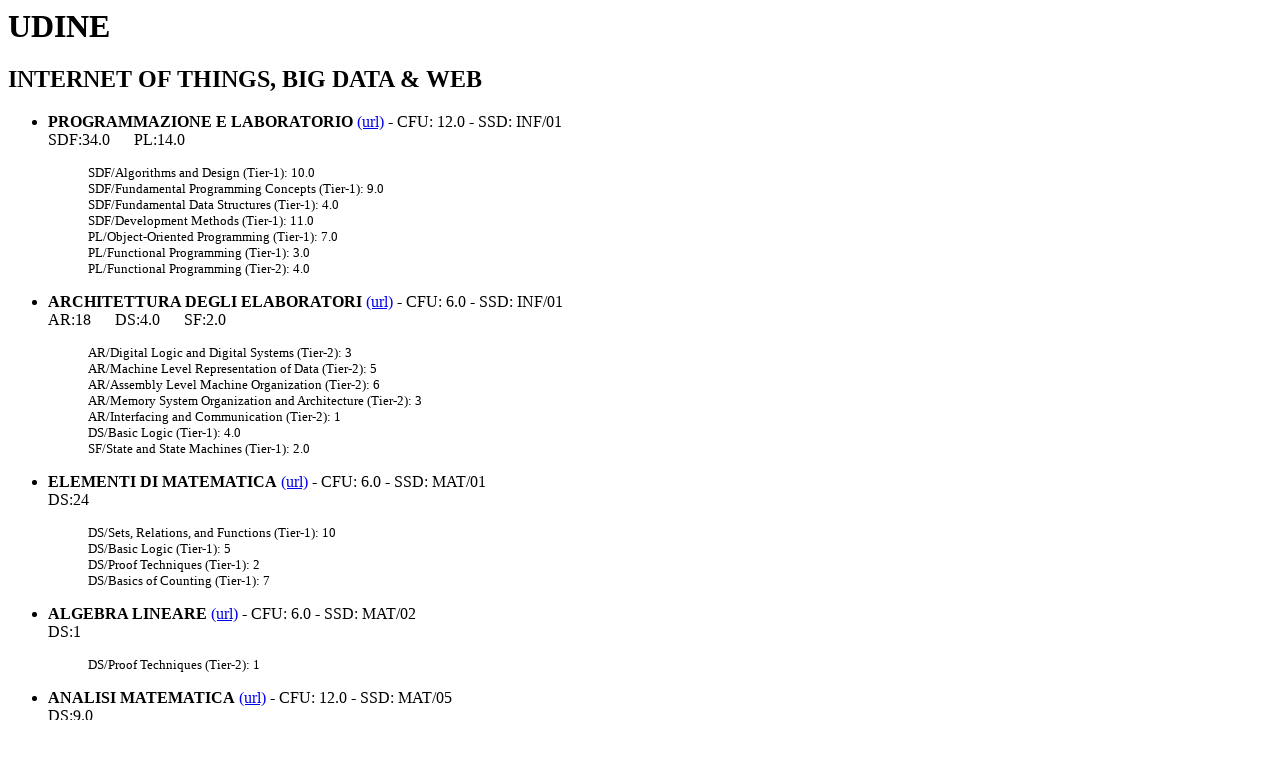

--- FILE ---
content_type: text/html
request_url: https://www.dsi.unive.it/~orlando/BOLLINO%202018/UNIUD1.html
body_size: 3648
content:
<HTML>
<HEAD>
<TITLE>UNIUD1</TITLE><meta http-equiv="Content-Type" content="text/html; charset=utf-8" /><style>
table, th, td {
  border: 1px solid black;
  border-collapse: collapse;
}
th, td {
  padding: 5px;
  text-align: left;
}
</style>
</HEAD>
<BODY>
<H1>UDINE</H1>
<H2>INTERNET OF THINGS, BIG DATA & WEB</H2>
<P><UL>
<LI> <B>PROGRAMMAZIONE E LABORATORIO</B> <a href="https://uniud.esse3.cineca.it/Guide/PaginaADContest.do;jsessionid=89A828EB788FD28078CEC5C2BCE82DA6.esse3-uniud-prod-02?ad_cont_id=10540*13478*2018*2017*9999&ANNO_ACCADEMICO=2018&ANNO_COORTE=2018&ANNO_REVISIONE=2018">(url)</a> - CFU: 12.0 - SSD: INF/01<BR>
SDF:34.0&nbsp;&nbsp;&nbsp;&nbsp;&nbsp;&nbsp;PL:14.0&nbsp;&nbsp;&nbsp;&nbsp;&nbsp;&nbsp;
<p style="margin-left: 40px"><small>SDF/Algorithms and Design (Tier-1):   10.0<br/>SDF/Fundamental Programming Concepts (Tier-1):   9.0<br/>SDF/Fundamental Data Structures (Tier-1):   4.0<br/>SDF/Development Methods (Tier-1):   11.0<br/>PL/Object-Oriented Programming (Tier-1):   7.0<br/>PL/Functional Programming (Tier-1):   3.0<br/>PL/Functional Programming (Tier-2):   4.0<br/></small></p>

</LI>
<LI> <B>ARCHITETTURA DEGLI ELABORATORI</B> <a href="https://uniud.esse3.cineca.it/Guide/PaginaADContest.do;jsessionid=89A828EB788FD28078CEC5C2BCE82DA6.esse3-uniud-prod-02?ad_cont_id=10540*13476*2018*2017*9999&ANNO_ACCADEMICO=2018&ANNO_COORTE=2018&ANNO_REVISIONE=2018">(url)</a> - CFU: 6.0 - SSD: INF/01<BR>
AR:18&nbsp;&nbsp;&nbsp;&nbsp;&nbsp;&nbsp;DS:4.0&nbsp;&nbsp;&nbsp;&nbsp;&nbsp;&nbsp;SF:2.0&nbsp;&nbsp;&nbsp;&nbsp;&nbsp;&nbsp;
<p style="margin-left: 40px"><small>AR/Digital Logic and Digital Systems (Tier-2):   3<br/>AR/Machine Level Representation of Data (Tier-2):   5<br/>AR/Assembly Level Machine Organization (Tier-2):   6<br/>AR/Memory System Organization and Architecture (Tier-2):   3<br/>AR/Interfacing and Communication  (Tier-2):   1<br/>DS/Basic Logic (Tier-1):   4.0<br/>SF/State and State Machines (Tier-1):   2.0<br/></small></p>

</LI>
<LI> <B>ELEMENTI DI MATEMATICA</B> <a href="https://uniud.esse3.cineca.it/Guide/PaginaADContest.do;jsessionid=7645EA0E3FAFF9DECDA73DAA687CFA36.esse3-uniud-prod-02?ad_cont_id=10540*19602*2018*2017*9999&ANNO_ACCADEMICO=2018&ANNO_COORTE=2018&ANNO_REVISIONE=2018">(url)</a> - CFU: 6.0 - SSD: MAT/01<BR>
DS:24&nbsp;&nbsp;&nbsp;&nbsp;&nbsp;&nbsp;
<p style="margin-left: 40px"><small>DS/Sets, Relations, and Functions  (Tier-1):   10<br/>DS/Basic Logic (Tier-1):   5<br/>DS/Proof Techniques (Tier-1):   2<br/>DS/Basics of Counting (Tier-1):   7<br/></small></p>

</LI>
<LI> <B>ALGEBRA LINEARE</B> <a href="https://uniud.esse3.cineca.it/Guide/PaginaADContest.do;jsessionid=7645EA0E3FAFF9DECDA73DAA687CFA36.esse3-uniud-prod-02?ad_cont_id=10540*18767*2018*2017*9999&ANNO_ACCADEMICO=2018&ANNO_COORTE=2018&ANNO_REVISIONE=2018">(url)</a> - CFU: 6.0 - SSD: MAT/02<BR>
DS:1&nbsp;&nbsp;&nbsp;&nbsp;&nbsp;&nbsp;
<p style="margin-left: 40px"><small>DS/Proof Techniques (Tier-2):   1<br/></small></p>

</LI>
<LI> <B>ANALISI MATEMATICA</B> <a href="https://uniud.esse3.cineca.it/Guide/PaginaADContest.do;jsessionid=7645EA0E3FAFF9DECDA73DAA687CFA36.esse3-uniud-prod-02?ad_cont_id=10540*13473*2018*2017*9999&ANNO_ACCADEMICO=2018&ANNO_COORTE=2018&ANNO_REVISIONE=2018">(url)</a> - CFU: 12.0 - SSD: MAT/05<BR>
DS:9.0&nbsp;&nbsp;&nbsp;&nbsp;&nbsp;&nbsp;
<p style="margin-left: 40px"><small>DS/Proof Techniques (Tier-1):   8.0<br/>DS/Proof Techniques (Tier-2):   1.0<br/></small></p>

</LI>
<LI> <B>TECNOLOGIE WEB E LABORATORIO</B> <a href="https://uniud.esse3.cineca.it/Guide/PaginaADContest.do;jsessionid=7645EA0E3FAFF9DECDA73DAA687CFA36.esse3-uniud-prod-02?ad_cont_id=10540*16833*2018*2017*9999&ANNO_ACCADEMICO=2018&ANNO_COORTE=2018&ANNO_REVISIONE=2018">(url)</a> - CFU: 9.0 - SSD: ING-INF/05<BR>
IM:16.0&nbsp;&nbsp;&nbsp;&nbsp;&nbsp;&nbsp;NC:10.0&nbsp;&nbsp;&nbsp;&nbsp;&nbsp;&nbsp;SDF:5.0&nbsp;&nbsp;&nbsp;&nbsp;&nbsp;&nbsp;SP:2.0&nbsp;&nbsp;&nbsp;&nbsp;&nbsp;&nbsp;PL:2&nbsp;&nbsp;&nbsp;&nbsp;&nbsp;&nbsp;IS:1.0&nbsp;&nbsp;&nbsp;&nbsp;&nbsp;&nbsp;
<p style="margin-left: 40px"><small>IM/Data Modeling (Tier-2):   4.0<br/>IM/MultiMedia Systems:   12.0<br/>NC/Introduction (Tier-1):   10.0<br/>SDF/Development Methods (Tier-1):   5.0<br/>SP/Social Context (Tier-1):   1.0<br/>SP/Social Context (Tier-2):   1.0<br/>PL/Event-Driven and Reactive Programming (Tier-2):   2<br/>IS/Fundamental Issues (Tier-2):   1.0<br/></small></p>

</LI>
<LI> <B>STATISTICA APPLICATA</B> <a href="https://uniud.esse3.cineca.it/Guide/PaginaADContest.do;jsessionid=7645EA0E3FAFF9DECDA73DAA687CFA36.esse3-uniud-prod-02?ad_cont_id=10540*15513*2018*2017*9999&ANNO_ACCADEMICO=2018&ANNO_COORTE=2018&ANNO_REVISIONE=2018">(url)</a> - CFU: 6.0 - SSD: SECS-S/01<BR>
DS:10.0&nbsp;&nbsp;&nbsp;&nbsp;&nbsp;&nbsp;
<p style="margin-left: 40px"><small>DS/Discrete Probability (Tier-1):   6.0<br/>DS/Discrete Probability (Tier-2):   4.0<br/></small></p>

</LI>
<LI> <B>TECNOLOGIE WEB PER IL CLOUD</B> <a href="https://uniud.esse3.cineca.it/Guide/PaginaADContest.do;jsessionid=7645EA0E3FAFF9DECDA73DAA687CFA36.esse3-uniud-prod-02?ad_cont_id=10540*20088*2018*2017*9999&ANNO_ACCADEMICO=2018&ANNO_COORTE=2018&ANNO_REVISIONE=2018">(url)</a> - CFU: 9.0 - SSD: ING-INF/05<BR>
PBD:15.0&nbsp;&nbsp;&nbsp;&nbsp;&nbsp;&nbsp;PD:12.0&nbsp;&nbsp;&nbsp;&nbsp;&nbsp;&nbsp;SDF:9.0&nbsp;&nbsp;&nbsp;&nbsp;&nbsp;&nbsp;
<p style="margin-left: 40px"><small>PBD/Web Platforms:   15.0<br/>PD/Parallel Architecture (Tier-1):   1.0<br/>PD/Parallel Architecture (Tier-2):   1.0<br/>PD/Cloud Computing:   10.0<br/>SDF/Fundamental Programming Concepts (Tier-1):   4.0<br/>SDF/Fundamental Data Structures (Tier-1):   5.0<br/></small></p>

</LI>
<LI> <B>ALGORITMI E STRUTTURE DATI E LABORATORIO</B> <a href="https://uniud.esse3.cineca.it/Guide/PaginaADContest.do;jsessionid=7645EA0E3FAFF9DECDA73DAA687CFA36.esse3-uniud-prod-02?ad_cont_id=10540*15405*2018*2017*9999&ANNO_ACCADEMICO=2018&ANNO_COORTE=2018&ANNO_REVISIONE=2018">(url)</a> - CFU: 12.0 - SSD: INF/01<BR>
AL:32&nbsp;&nbsp;&nbsp;&nbsp;&nbsp;&nbsp;DS:4.0&nbsp;&nbsp;&nbsp;&nbsp;&nbsp;&nbsp;
<p style="margin-left: 40px"><small>AL/Basic Analysis (Tier-1):   3<br/>AL/Basic Analysis (Tier-2):   3<br/>AL/Algorithmic Strategies (Tier-1):   5<br/>AL/Algorithmic Strategies (Tier-2):   1<br/>AL/Fundamental Data Structures and Algorithms (Tier-1):   9<br/>AL/Fundamental Data Structures and Algorithms (Tier-2):   4<br/>AL/Basic Automata, Computability and Complexity (Tier-1):   4<br/>AL/Basic Automata, Computability and Complexity (Tier-2):   3<br/>DS/Graphs and Trees (Tier-1):   3.0<br/>DS/Graphs and Trees (Tier-2):   1.0<br/></small></p>

</LI>
<LI> <B>FONDAMENTI DI SCIENZA DEI DATI E LABORATORIO</B> <a href="https://uniud.esse3.cineca.it/Guide/PaginaADContest.do;jsessionid=7645EA0E3FAFF9DECDA73DAA687CFA36.esse3-uniud-prod-02?ad_cont_id=10540*20089*2018*2017*9999&ANNO_ACCADEMICO=2018&ANNO_COORTE=2018&ANNO_REVISIONE=2018">(url)</a> - CFU: 9.0 - SSD: INF/01<BR>
IM:17.0&nbsp;&nbsp;&nbsp;&nbsp;&nbsp;&nbsp;GV:6.0&nbsp;&nbsp;&nbsp;&nbsp;&nbsp;&nbsp;PD:4.0&nbsp;&nbsp;&nbsp;&nbsp;&nbsp;&nbsp;CN:3.0&nbsp;&nbsp;&nbsp;&nbsp;&nbsp;&nbsp;IAS:2.0&nbsp;&nbsp;&nbsp;&nbsp;&nbsp;&nbsp;
<p style="margin-left: 40px"><small>IM/Information Management Concepts (Tier-1):   1.0<br/>IM/Information Management Concepts (Tier-2):   6.0<br/>IM/Data Modeling (Tier-2):   4.0<br/>IM/Relational Databases:   4.0<br/>IM/Data Mining:   2.0<br/>GV/Fundamental Concepts (Tier-1):   2.0<br/>GV/Visualization:   4.0<br/>PD/Communication and Coordination (Tier-1):   1.0<br/>PD/Communication and Coordination (Tier-2):   1.0<br/>PD/Distributed Systems:   2.0<br/>CN/Introduction to Modeling and Simulation (Tier-1):   1.0<br/>CN/Interactive Visualization:   2.0<br/>IAS/Cryptography (Tier-2):   2.0<br/></small></p>

</LI>
<LI> <B>SISTEMI OPERATIVI E LABORATORIO</B> <a href="https://uniud.esse3.cineca.it/Guide/PaginaADContest.do;jsessionid=7645EA0E3FAFF9DECDA73DAA687CFA36.esse3-uniud-prod-02?ad_cont_id=10540*15412*2018*2017*9999&ANNO_ACCADEMICO=2018&ANNO_COORTE=2018&ANNO_REVISIONE=2018">(url)</a> - CFU: 9.0 - SSD: ING-INF/05<BR>
OS:24&nbsp;&nbsp;&nbsp;&nbsp;&nbsp;&nbsp;PL:2&nbsp;&nbsp;&nbsp;&nbsp;&nbsp;&nbsp;
<p style="margin-left: 40px"><small>OS/Overview of Operating Systems (Tier-1):   5<br/>OS/Operating System Principles (Tier-1):   2<br/>OS/Concurrency (Tier-2):   5<br/>OS/Scheduling and Dispatch (Tier-2):   3<br/>OS/Memory Management (Tier-2):   7<br/>OS/Security and Protection (Tier-2):   2<br/>PL/Basic Type Systems (Tier-1):   2<br/></small></p>

</LI>
<LI> <B>PROGRAMMAZIONE ORIENTATA AGLI OGGETTI E LABORATORIO</B> <a href="https://uniud.esse3.cineca.it/Guide/PaginaADContest.do;jsessionid=7645EA0E3FAFF9DECDA73DAA687CFA36.esse3-uniud-prod-02?ad_cont_id=10540*20087*2018*2017*9999&ANNO_ACCADEMICO=2018&ANNO_COORTE=2018&ANNO_REVISIONE=2018">(url)</a> - CFU: 9.0 - SSD: ING-INF/05<BR>
PL:21.5&nbsp;&nbsp;&nbsp;&nbsp;&nbsp;&nbsp;SDF:10.5&nbsp;&nbsp;&nbsp;&nbsp;&nbsp;&nbsp;SE:4.0&nbsp;&nbsp;&nbsp;&nbsp;&nbsp;&nbsp;SF:1.0&nbsp;&nbsp;&nbsp;&nbsp;&nbsp;&nbsp;
<p style="margin-left: 40px"><small>PL/Object-Oriented Programming (Tier-1):   5.5<br/>PL/Object-Oriented Programming (Tier-2):   9.5<br/>PL/Functional Programming (Tier-1):   2.5<br/>PL/Basic Type Systems (Tier-1):   1.0<br/>PL/Basic Type Systems (Tier-2):   2.0<br/>PL/Program Representation (Tier-2):   1.0<br/>SDF/Fundamental Programming Concepts (Tier-1):   8.0<br/>SDF/Fundamental Data Structures (Tier-1):   2.5<br/>SE/Tools and Environments (Tier-2):   2.0<br/>SE/Software Construction (Tier-2):   2.0<br/>SF/Proximity (Tier-2):   1.0<br/></small></p>

</LI>
<LI> <B>MACHINE LEARNING FOR BIG DATA</B> <a href="https://uniud.esse3.cineca.it/Guide/PaginaADContest.do;jsessionid=7645EA0E3FAFF9DECDA73DAA687CFA36.esse3-uniud-prod-02?ad_cont_id=10540*20090*2018*2017*9999&ANNO_ACCADEMICO=2018&ANNO_COORTE=2018&ANNO_REVISIONE=2018">(url)</a> - CFU: 6.0 - SSD: ING-INF/05<BR>
HCI:24.0&nbsp;&nbsp;&nbsp;&nbsp;&nbsp;&nbsp;IS:24.0&nbsp;&nbsp;&nbsp;&nbsp;&nbsp;&nbsp;
<p style="margin-left: 40px"><small>HCI/Foundations (Tier-1):   7.0<br/>HCI/Designing Interaction (Tier-2):   5.0<br/>HCI/User-Centered Design & Testing:   6.0<br/>HCI/Collaboration & Communication:   4.0<br/>HCI/Statistical Methods for HCI:   1.0<br/>HCI/Mixed, Augmented and Virtual Reality:   1.0<br/>IS/Fundamental Issues (Tier-2):   1.0<br/>IS/Basic Knowledge Representation and Reasoning (Tier-2):   1.0<br/>IS/Basic Machine Learning (Tier-2):   12.0<br/>IS/Natural Language Processing:   2.0<br/>IS/Advanced Machine Learning:   6.0<br/>IS/Perception and Computer Vision:   2.0<br/></small></p>

</LI>
<LI> <B>RETI DI CALCOLATORI</B> <a href="https://uniud.esse3.cineca.it/Guide/PaginaADContest.do;jsessionid=0B80F073B9CB3C3DDA28D1A945168558.esse3-uniud-prod-02?ad_cont_id=128*16019*2018*2017*9999&ANNO_ACCADEMICO=2018&ANNO_COORTE=2018&ANNO_REVISIONE=2018">(url)</a> - CFU: 9.0 - SSD: INF/01<BR>
NC:23&nbsp;&nbsp;&nbsp;&nbsp;&nbsp;&nbsp;IAS:13&nbsp;&nbsp;&nbsp;&nbsp;&nbsp;&nbsp;AR:1.0&nbsp;&nbsp;&nbsp;&nbsp;&nbsp;&nbsp;
<p style="margin-left: 40px"><small>NC/Introduction (Tier-1):   1.5<br/>NC/Networked Applications (Tier-1):   1.5<br/>NC/Reliable Data Delivery (Tier-2):   4<br/>NC/Routing And Forwarding  (Tier-2):   10<br/>NC/Local Area Networks (Tier-2):   4<br/>NC/Resource Allocation (Tier-2):   2<br/>IAS/Foundational Concepts in Security (Tier-1):   1<br/>IAS/Principles of Secure Design (Tier-1):   1<br/>IAS/Principles of Secure Design (Tier-2):   1<br/>IAS/Network Security (Tier-2):   4<br/>IAS/Cryptography (Tier-2):   6<br/>AR/Interfacing and Communication  (Tier-2):   1.0<br/></small></p>

</LI>
<LI> <B>INGEGNERIA DEL SOFTWARE</B> <a href="https://uniud.esse3.cineca.it/Guide/PaginaADContest.do;jsessionid=0B80F073B9CB3C3DDA28D1A945168558.esse3-uniud-prod-02?ad_cont_id=128*16024*2018*2017*9999&ANNO_ACCADEMICO=2018&ANNO_COORTE=2018&ANNO_REVISIONE=2018">(url)</a> - CFU: 6.0 - SSD: ING-INF/05<BR>
SE:24.0&nbsp;&nbsp;&nbsp;&nbsp;&nbsp;&nbsp;
<p style="margin-left: 40px"><small>SE/Software Processes (Tier-1):   2.0<br/>SE/Software Processes (Tier-2):   2.0<br/>SE/Software Project Management (Tier-2):   2.0<br/>SE/Tools and Environments (Tier-2):   2.0<br/>SE/Requirements Engineering (Tier-1):   0.0<br/>SE/Requirements Engineering (Tier-2):   3.0<br/>SE/Software Design (Tier-1):   1.0<br/>SE/Software Design (Tier-2):   4.0<br/>SE/Software Construction (Tier-2):   2.0<br/>SE/Software Verification and Validation (Tier-2):   2.0<br/>SE/Software Evolution (Tier-2):   2.0<br/>SE/Software Reliability (Tier-2):   2.0<br/></small></p>

</LI>
<LI> <B>BASI DI DATI E LABORATORIO</B> <a href="https://uniud.esse3.cineca.it/Guide/PaginaADContest.do;jsessionid=0B80F073B9CB3C3DDA28D1A945168558.esse3-uniud-prod-02?ad_cont_id=128*19066*2018*2017*9999&ANNO_ACCADEMICO=2018&ANNO_COORTE=2018&ANNO_REVISIONE=2018">(url)</a> - CFU: 12.0 - SSD: INF/01<BR>
IM:36.0&nbsp;&nbsp;&nbsp;&nbsp;&nbsp;&nbsp;
<p style="margin-left: 40px"><small>IM/Information Management Concepts (Tier-1):   1.0<br/>IM/Information Management Concepts (Tier-2):   2.0<br/>IM/Database Systems (Tier-2):   3.0<br/>IM/Data Modeling (Tier-2):   7.0<br/>IM/Indexing:   4.0<br/>IM/Relational Databases:   7.0<br/>IM/Query Languages:   8.0<br/>IM/Transaction Processing:   4.0<br/></small></p>

</LI>
<LI> <B>INTERAZIONE UOMO-MACCHINA</B> <a href="https://uniud.esse3.cineca.it/Guide/PaginaADContest.do;jsessionid=0B80F073B9CB3C3DDA28D1A945168558.esse3-uniud-prod-02?ad_cont_id=128*14384*2018*2017*9999&ANNO_ACCADEMICO=2018&ANNO_COORTE=2018&ANNO_REVISIONE=2018">(url)</a> - CFU: 6.0 - SSD: INF/01<BR>
HCI:21&nbsp;&nbsp;&nbsp;&nbsp;&nbsp;&nbsp;OS:11.0&nbsp;&nbsp;&nbsp;&nbsp;&nbsp;&nbsp;GV:3.0&nbsp;&nbsp;&nbsp;&nbsp;&nbsp;&nbsp;
<p style="margin-left: 40px"><small>HCI/Foundations (Tier-1):   6<br/>HCI/Designing Interaction (Tier-2):   4<br/>HCI/User-Centered Design & Testing:   6<br/>HCI/Collaboration & Communication:   4<br/>HCI/Statistical Methods for HCI:   1<br/>OS/Real Time and Embedded Systems:   10.0<br/>OS/Fault Tolerance:   1.0<br/>GV/Fundamental Concepts (Tier-1):   2.0<br/>GV/Fundamental Concepts (Tier-2):   1.0<br/></small></p>

</LI>
<LI> <B>INTERNET OF THINGS</B> <a href="DA ATTIVARE NEL 18/19">(url)</a> - CFU: 6.0 - SSD: INF/01<BR>
PL:3.0&nbsp;&nbsp;&nbsp;&nbsp;&nbsp;&nbsp;NC:2.0&nbsp;&nbsp;&nbsp;&nbsp;&nbsp;&nbsp;IAS:2.0&nbsp;&nbsp;&nbsp;&nbsp;&nbsp;&nbsp;IS:2.0&nbsp;&nbsp;&nbsp;&nbsp;&nbsp;&nbsp;AR:1&nbsp;&nbsp;&nbsp;&nbsp;&nbsp;&nbsp;
<p style="margin-left: 40px"><small>PL/Event-Driven and Reactive Programming (Tier-2):   3.0<br/>NC/Mobility (Tier-2):   2.0<br/>IAS/Threats and Attacks (Tier-2):   1.0<br/>IAS/Platform Security:   1.0<br/>IS/Basic Knowledge Representation and Reasoning (Tier-2):   2.0<br/>AR/Machine Level Representation of Data (Tier-2):   1<br/></small></p>

</LI>
<LI> <B>SOCIAL COMPUTING</B> <a href="DA ATTIVARE NEL 18/19">(url)</a> - CFU: 6.0 - SSD: ING-INF/05<BR>
NC:10.0&nbsp;&nbsp;&nbsp;&nbsp;&nbsp;&nbsp;IM:7.0&nbsp;&nbsp;&nbsp;&nbsp;&nbsp;&nbsp;SP:4.0&nbsp;&nbsp;&nbsp;&nbsp;&nbsp;&nbsp;HCI:3.0&nbsp;&nbsp;&nbsp;&nbsp;&nbsp;&nbsp;
<p style="margin-left: 40px"><small>NC/Social Networking:   10.0<br/>IM/Information Management Concepts (Tier-1):   7.0<br/>SP/Social Context (Tier-1):   4.0<br/>HCI/Collaboration & Communication:   3.0<br/></small></p>

</LI>
<LI> <B>PROGETTAZIONE DISPOSITIVI MOBILI</B> <a href="https://uniud.esse3.cineca.it/Guide/PaginaADContest.do;jsessionid=DF1C13AEEC00D1B4311AF837EAFC7FA1.esse3-uniud-prod-05?ad_cont_id=10090*19071*2018*2017*9999&ANNO_ACCADEMICO=2018&ANNO_COORTE=2018&ANNO_REVISIONE=2018">(url)</a> - CFU: 6.0 - SSD: INF/01<BR>
HCI:12.0&nbsp;&nbsp;&nbsp;&nbsp;&nbsp;&nbsp;PBD:6.0&nbsp;&nbsp;&nbsp;&nbsp;&nbsp;&nbsp;NC:3.0&nbsp;&nbsp;&nbsp;&nbsp;&nbsp;&nbsp;SE:3.0&nbsp;&nbsp;&nbsp;&nbsp;&nbsp;&nbsp;OS:0.5&nbsp;&nbsp;&nbsp;&nbsp;&nbsp;&nbsp;
<p style="margin-left: 40px"><small>HCI/Designing Interaction (Tier-2):   5.0<br/>HCI/Programming Interactive Systems:   4.5<br/>HCI/User-Centered Design & Testing:   2.5<br/>PBD/Introduction:   1.5<br/>PBD/Mobile Platforms:   4.5<br/>NC/Mobility (Tier-2):   3.0<br/>SE/Software Design (Tier-1):   2.0<br/>SE/Software Design (Tier-2):   1.0<br/>OS/Overview of Operating Systems (Tier-1):   0.5<br/></small></p>

</LI>
<LI> <B>INFORMATICA E DIRITTO</B> <a href="https://uniud.esse3.cineca.it/Guide/PaginaADContest.do;jsessionid=DF1C13AEEC00D1B4311AF837EAFC7FA1.esse3-uniud-prod-05?ad_cont_id=10090*18533*2018*2017*9999&ANNO_ACCADEMICO=2018&ANNO_COORTE=2018&ANNO_REVISIONE=2018">(url)</a> - CFU: 6.0 - SSD: INF/01<BR>

<p style="margin-left: 40px"><small></small></p>

</LI>
<LI> <B>TIROCINIO E PROVA FINALE</B> - CFU: 12.0 - SSD: INF/01<BR>
SP:24.0&nbsp;&nbsp;&nbsp;&nbsp;&nbsp;&nbsp;
<p style="margin-left: 40px"><small>SP/Social Context (Tier-1):   8.0<br/>SP/Social Context (Tier-2):   2.0<br/>SP/Analytical Tools (Tier-1):   2.0<br/>SP/Professional Ethics (Tier-1):   2.0<br/>SP/Professional Ethics (Tier-2):   3.0<br/>SP/Intellectual Property (Tier-1):   4.0<br/>SP/Privacy and Civil Liberties (Tier-1):   2.0<br/>SP/Professional Communication (Tier-1):   1.0<br/></small></p>

</LI>
</UL></P>
<HR><P><B>Numero di CFU totali</B>: 180.0</P>
<HR><P>
<table>
<tr>
<th>
Knowledge Area
</th>
<th>
Tier1
</th>
<th>
Tier2
</th>
</tr>
<tr>
<td>
<B>AL</B> : Algorithms and Complexity
</td>
<td>
19
</td>
<td>
9
</td>
</tr>
<tr>
<td>
<B>AR</B> : Architecture and Organization
</td>
<td>
0
</td>
<td>
16
</td>
</tr>
<tr>
<td>
<B>CN</B> : Computational Science
</td>
<td>
1
</td>
<td>
0
</td>
</tr>
<tr>
<td>
<B>DS</B> : Discrete Structures
</td>
<td>
37
</td>
<td>
4
</td>
</tr>
<tr>
<td>
<B>GV</B> : Graphics and Visualization
</td>
<td>
2
</td>
<td>
1
</td>
</tr>
<tr>
<td>
<B>HCI</B> : Human-Computer Interaction
</td>
<td>
4
</td>
<td>
4
</td>
</tr>
<tr>
<td>
<B>IAS</B> : Information Assurance and Security
</td>
<td>
3
</td>
<td>
6
</td>
</tr>
<tr>
<td>
<B>IM</B> : Information Management
</td>
<td>
1
</td>
<td>
9
</td>
</tr>
<tr>
<td>
<B>IS</B> : Intelligent Systems
</td>
<td>
0
</td>
<td>
10
</td>
</tr>
<tr>
<td>
<B>NC</B> : Networking and Communications
</td>
<td>
3
</td>
<td>
7
</td>
</tr>
<tr>
<td>
<B>OS</B> : Operating Systems
</td>
<td>
4
</td>
<td>
11
</td>
</tr>
<tr>
<td>
<B>PBD</B> : Platform-based Development
</td>
<td>
0
</td>
<td>
0
</td>
</tr>
<tr>
<td>
<B>PD</B> : Parallel and Distributed Computing
</td>
<td>
5
</td>
<td>
10
</td>
</tr>
<tr>
<td>
<B>PL</B> : Programming Languages
</td>
<td>
8
</td>
<td>
20
</td>
</tr>
<tr>
<td>
<B>SDF</B> : Software Development Fundamentals
</td>
<td>
43
</td>
<td>
0
</td>
</tr>
<tr>
<td>
<B>SE</B> : Software Engineering
</td>
<td>
6
</td>
<td>
22
</td>
</tr>
<tr>
<td>
<B>SF</B> : Systems Fundamentals
</td>
<td>
18
</td>
<td>
9
</td>
</tr>
<tr>
<td>
<B>SP</B> : Social Issues and Professional Practice
</td>
<td>
11
</td>
<td>
5
</td>
</tr>
</table>
</P>
</BODY>
</HTML>
